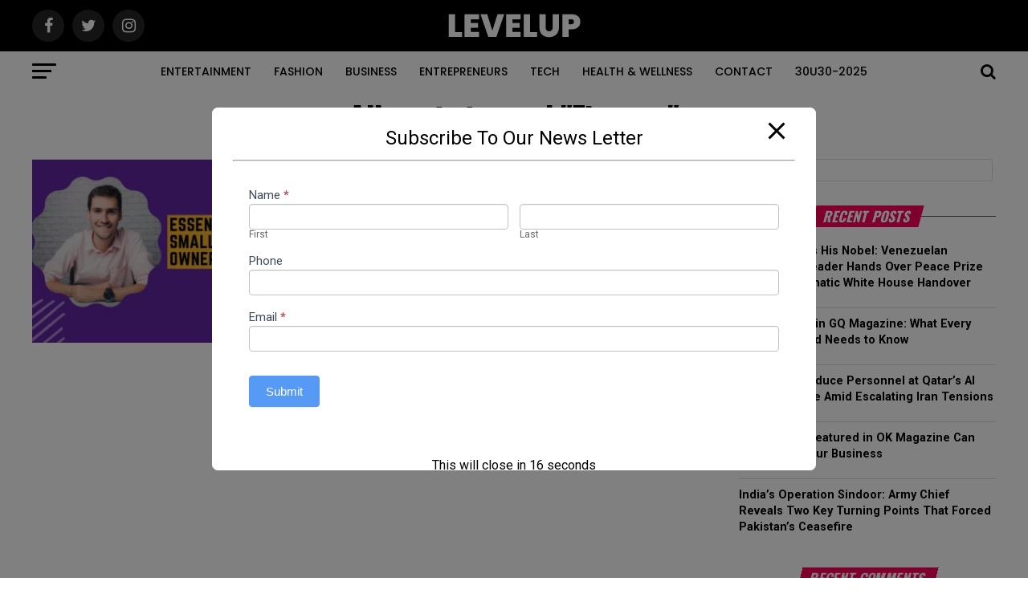

--- FILE ---
content_type: text/html; charset=utf-8
request_url: https://www.google.com/recaptcha/api2/aframe
body_size: 263
content:
<!DOCTYPE HTML><html><head><meta http-equiv="content-type" content="text/html; charset=UTF-8"></head><body><script nonce="bnbTre1-Aqgsom8emwM4wA">/** Anti-fraud and anti-abuse applications only. See google.com/recaptcha */ try{var clients={'sodar':'https://pagead2.googlesyndication.com/pagead/sodar?'};window.addEventListener("message",function(a){try{if(a.source===window.parent){var b=JSON.parse(a.data);var c=clients[b['id']];if(c){var d=document.createElement('img');d.src=c+b['params']+'&rc='+(localStorage.getItem("rc::a")?sessionStorage.getItem("rc::b"):"");window.document.body.appendChild(d);sessionStorage.setItem("rc::e",parseInt(sessionStorage.getItem("rc::e")||0)+1);localStorage.setItem("rc::h",'1768690969864');}}}catch(b){}});window.parent.postMessage("_grecaptcha_ready", "*");}catch(b){}</script></body></html>